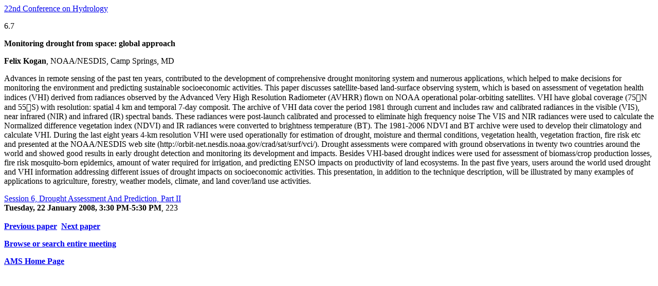

--- FILE ---
content_type: text/html; charset=utf-8
request_url: https://ams.confex.com/ams/88Annual/techprogram/paper_131195.htm
body_size: 1489
content:
<html><head>

<meta name="keywords" content="88Annual_22hydro, F. Kogan, ">

<title>6.7  Monitoring drought from space: global approach (2008 - 88Annual_22hydro)</title></head><body bgcolor="#FFFFFF"><BASEFONT face=Arial color=#000080><a href="program_437.htm">22nd Conference on Hydrology</a><p><!--InterestPaper131195-->6.7  <p><b>Monitoring drought from space: global approach</b><p>
<b>Felix Kogan</b>, NOAA/NESDIS, Camp Springs, MD<p>

Advances in remote sensing of the past ten years, contributed to the development of comprehensive drought monitoring system and numerous applications, which helped to make decisions for monitoring the environment and predicting sustainable socioeconomic activities. This paper discusses satellite-based land-surface observing system, which is based on assessment of vegetation health indices (VHI) derived from radiances observed by the Advanced Very High Resolution Radiometer (AVHRR) flown on NOAA operational polar-orbiting satellites. VHI have global coverage (75&#61509;N and 55&#61509;S) with resolution: spatial 4 km and temporal 7-day composit. The archive of VHI data cover the period 1981 through current and includes raw and calibrated radiances in the visible (VIS), near infrared (NIR) and infrared (IR) spectral bands. These radiances were post-launch calibrated and processed to eliminate high frequency noise The VIS and NIR radiances were used to calculate the Normalized difference vegetation index (NDVI) and IR radiances were converted to brightness temperature (BT). The 1981-2006 NDVI and BT archive were used to develop their climatology and calculate VHI. During the last eight years 4-km resolution VHI were used operationally for estimation of drought, moisture and thermal conditions, vegetation health, vegetation fraction, fire risk etc and presented at the NOAA/NESDIS web site (http://orbit-net.nesdis.noaa.gov/crad/sat/surf/vci/). Drought assessments were compared with ground observations in twenty two countries around the world and showed good results in early drought detection and monitoring its development and impacts. Besides VHI-based drought indices were used for assessment of biomass/crop production losses, fire risk mosquito-born epidemics, amount of water required for irrigation, and predicting ENSO impacts on productivity of land ecosystems. In the past five years, users around the world used drought and VHI information addressing different issues of drought impacts on socioeconomic activities. This presentation, in addition to the technique description, will be illustrated by many examples of applications to agriculture, forestry, weather models, climate, and land cover/land use activities. <!--Abstract 131195 modified by 140.90.47.70 on 7-30-2007--><p><a href="session_21264.htm">Session 6, Drought Assessment And Prediction, Part II</a><br> <b>Tuesday, 22 January 2008, 3:30 PM-5:30 PM</b>, 223<br><b>	<br><a href='paper_132560.htm'>Previous paper</a>&nbsp;&nbsp;<a href='paper_134349.htm'>Next paper</a>
	<p>
	<a href="MEETING.HTM">Browse or search entire meeting</a>
	<p>
	<a href="http://www.ametsoc.org/ams">AMS Home Page</a><br>

	</body></html>
</body></html>